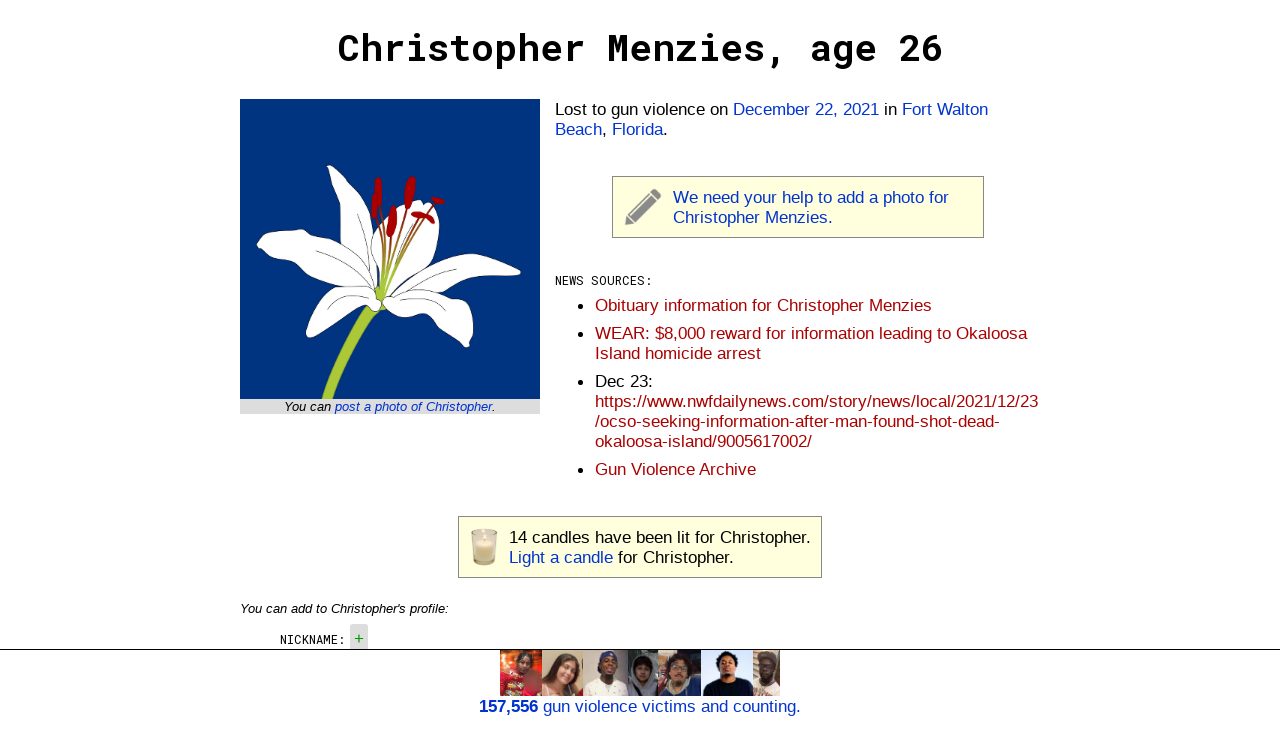

--- FILE ---
content_type: text/html;charset=UTF-8
request_url: https://gunmemorial.org/2021/12/22/christopher-menzies
body_size: 15753
content:
<!DOCTYPE html>
<html  lang="en">
<head>
  <meta charset="utf-8"/>
<meta name="viewport" content="width=device-width, initial-scale=1"/>
  <link rel="canonical" href="https://gunmemorial.org/2021/12/22/christopher-menzies" />
<link rel="amphtml" href="https://gunmemorial.org/amp/2021/12/22/christopher-menzies" />
  <link rel="stylesheet" type="text/css" href="/css/main.css" media="all" />
  <link rel="stylesheet" type="text/css" href="/css/sk-circle.css" media="all" />
<link rel="shortcut icon" type="image/x-icon" href="/favicon.ico" />
  <title>Christopher Menzies, age 26</title>

  <!-- twitter card -->
  <meta name="twitter:card" content="summary" />
  <meta name="twitter:site" content="@GunMemorial" />
  <meta name="twitter:title" content="Christopher Menzies, age 26" />
  <meta name="twitter:description" content="Lost to gun violence on December 22, 2021 in Fort Walton Beach, Florida.  Click to light a candle, post a photo, or tell the world about Christopher." />
  <meta name="twitter:image" content="https://gunmemorial.org/img/logo_400px.png" />

  <!-- facebook card -->
  <meta property="fb:app_id"             content="161443557556881" />
  <meta property="og:url"                content="https://gunmemorial.org/2021/12/22/christopher-menzies" />
  <meta property="og:type"               content="article" />
  <meta property="og:title"              content="Christopher Menzies, age 26" />
  <meta property="og:description"        content="Lost to gun violence on December 22, 2021 in Fort Walton Beach, Florida.  Click to light a candle, post a photo, or tell the world about Christopher." />
  <meta property="og:image" content="https://gunmemorial.org/img/logo_400px.png"/>
<meta property="og:image:width" content="400"/>
<meta property="og:image:height" content="400"/><!--
  <meta property="place:location:latitude"  content="30.4047" />
  <meta property="place:location:longitude" content="-86.6192" />
  -->
<!--[if lt IE 9]>
  <script src="//ajax.googleapis.com/ajax/libs/jquery/1.8.3/jquery.min.js"></script>
  <![endif]-->
  <!--[if (gte IE 9) | (!IE)]><!-->
  <script src="//ajax.googleapis.com/ajax/libs/jquery/3.7.1/jquery.min.js"></script>
  <!--<![endif]-->

  <style>
  

    body{
      word-wrap: break-word; /* so long urls dont stretch div width on Safari */
      padding:10px
    }
    .single-col{
      width:800px;
      overflow:auto; 
    }
    @media only screen and (max-width: 840px) {
      .single-col{
        width: auto;
        padding-left:20px;
        padding-right:20px;
      }
    }

    #edit-link{
      float:left
    }
    #pencil-img{
      float:left;margin-right:10px;height:40px;
    }
    #candle-img{
      height:40px;float:left;margin-right:10px
    }
    #candle-spinner{
      display:none;
    }
    #project-info{
      width:100%; float:left
    }
    .no-top-margin{
      margin-top:0
    }
    #latest-victim-block{
      display:inline-block; vertical-align:top; padding:5px
    }
    .footer{
      height: 70px;
    }
    .footer p{
      margin-top:-4px
    }
    .footer img{
      height:46px;
    }
    #talk-icon{
      height: 25px; position:relative; top:8px;
    }
    #already-lit-candle{
      display:none;
    }
    .small-italic{
      font-style:italic; font-size:10pt
    }
    </style>






  <link href='https://fonts.googleapis.com/css?family=Roboto+Mono:400,100,700,500,300' rel='stylesheet' type='text/css'/>
  <!-- Google tag (gtag.js) -->
  <script async="true" src="https://www.googletagmanager.com/gtag/js?id=G-SEPEM0BKT9"></script>
  <script>
    // Send page view only in the main frame, not in an iframe, to avoid duplicate views.
    let gtagConfig = {};
    if (window.frameElement !== null || "" == "true") {
      gtagConfig["send_page_view"] = false;
    }
    console.log(gtagConfig);
    window.dataLayer = window.dataLayer || [];
    function gtag(){dataLayer.push(arguments);}
    gtag('js', new Date());
    gtag('config', 'G-SEPEM0BKT9', gtagConfig);
  </script><script type="application/ld+json">
  
    {
      "@context": "http://schema.org",
      "@type": "Person",
      "mainEntityOfPage": "https://gunmemorial.org/2021/12/22/christopher-menzies",
      "name": "Christopher Menzies",
      "description": "Age 26. Lost to gun violence on December 22, 2021 in Fort Walton Beach, Florida.  Click to light a candle, post a photo, or tell the world about Christopher.",
    
      "gender": "Male",
    
      "deathDate": "2021-12-22",
      "deathPlace": {"address":"Fort Walton Beach, Florida"}
    }
    </script>

  </head>

<body>
<div id="full-height-wrapper">

<h1>Christopher Menzies, age 26</h1>
  <div class="single-col">
    <div class="photo-pane">
  <img src="https://gunmemorial.org/img/logo_400px.png" alt="logo" id="" class=""/><div class="center">
        <p class="better-photo">You can <a target="_blank" href="/public_post.jsp?victim=527762">
          post a photo of Christopher</a>.</p>
      </div>
  </div>
    <p class="no-top-margin">
      Lost to gun violence&nbsp;on <a href="/2021/12/22">December 22, 2021</a> in <a href="/FL/fort-walton-beach">Fort Walton Beach</a>, <a href="/FL">Florida</a>.
    </p>
  <div class="center">
    <div class="callout">
      <a href="/public_post.jsp?victim=527762">
      <img src="/img/pencil_100px.png" alt="" id="pencil-img" class=""/>
      We need your help to add a photo for Christopher Menzies.</a>
    </div>
  </div>
<p class="key">News sources:</p>
  <ul>
    <li><a rel="nofollow" href="https://www.lewisfuneralhomes.net/obituaries/Christopher-Menzies?obId=24155301" class="subtle">Obituary information for Christopher Menzies</a></li>
    <li><a rel="nofollow" href="https://weartv.com/news/local/8000-reward-for-information-leading-to-okaloosa-island-homicide-arrest" class="subtle">WEAR: $8,000 reward for information leading to Okaloosa Island homicide arrest</a></li>
    <li>Dec 23:
        <a rel="nofollow" href="https://www.nwfdailynews.com/story/news/local/2021/12/23/ocso-seeking-information-after-man-found-shot-dead-okaloosa-island/9005617002/" class="subtle">https://www.nwfdailynews.com/story/news/local/2021/12/23/ocso-seeking-information-after-man-found-shot-dead-okaloosa-island/9005617002/</a></li>
    <li><a rel="nofollow" class="subtle" href="https://www.gunviolencearchive.org/incident/2195457">
            Gun Violence Archive</a></li>
    </ul>
<div class="center">
    <div class="callout">
      <img src="/img/votive_candle.png" alt="" id="candle-img" class=""/><span id="num-candles">14</span> candles have been lit for Christopher.<br/>
      <span id="light-candle">
          <a href="/light_candle.jsp?id=527762" rel="nofollow">Light a candle</a> for Christopher.
        </span>
      <span id="already-lit-candle">
        <p>The people with the most candles in the past 24 hours are <a href="/">featured</a> on our homepage.</p>
<p style="margin-bottom:0"><a href="https://www.facebook.com/dialog/share?app_id=161443557556881&display=page&href=https%3A%2F%2Fgunmemorial.org%2F2021%2F12%2F22%2Fchristopher-menzies&redirect_uri=https%3A%2F%2Fgunmemorial.org%2F2021%2F12%2F22%2Fchristopher-menzies">Ask your friends to light a candle</a> or
  come back tomorrow to light another candle for Christopher.</p></span>
      <div id="candle-spinner" class="sk-circle">
        <div class="sk-circle1 sk-child"></div>
        <div class="sk-circle2 sk-child"></div>
        <div class="sk-circle3 sk-child"></div>
        <div class="sk-circle4 sk-child"></div>
        <div class="sk-circle5 sk-child"></div>
        <div class="sk-circle6 sk-child"></div>
        <div class="sk-circle7 sk-child"></div>
        <div class="sk-circle8 sk-child"></div>
        <div class="sk-circle9 sk-child"></div>
        <div class="sk-circle10 sk-child"></div>
        <div class="sk-circle11 sk-child"></div>
        <div class="sk-circle12 sk-child"></div>
      </div>
    </div>
  </div>
<script type="text/javascript">
    var alreadyLit = false;
    var numCandles = 14;

    function updateCandles() {
      $('#num-candles').text(numCandles);
      if (alreadyLit) {
        $('#light-candle').hide();
        $('#already-lit-candle').show();
      } else {
        $('#light-candle').show();
        $('#already-lit-candle').hide();
      }
    }
    updateCandles();

    $('#light-candle a').click(function() {
      $('#light-candle').hide();
      $('#candle-spinner').show();
      $.post('/doLightCandle?victim=527762', null, function(){
        $('#candle-spinner').hide();
        numCandles++;
        alreadyLit = true;
        updateCandles();
        gtag('event', 'candle', {
          path: '2021/12/22/christopher-menzies'
        });
      });
      // Set timer to allow candle lighting again in 20 hours.
      // 20 hours will work well in most cases, including for people who visit around the same time every day.
      setTimeout(function () {
        alreadyLit = false;
        updateCandles();
      }, 1000*3600*20);
      // don't follow link
      return false;
    });
  </script>

<div id="profile">
  <p style="font-style:italic; font-size:10pt; margin-bottom:0">
    
      You can add to Christopher&apos;s profile:
    </p>
  <ul style="list-style:none">
  <li>
      <span class="key">Nickname:</span>
      <div class="tag"><a class="add-tag" question="Nickname" href="#">+</a></div>
      </li>
    <li>
      <span class="key">Number of children:</span>
      <div class="tag"><a class="add-tag" question="Number of children" href="#">+</a></div>
      </li>
    <li>
      <span class="key">Personality:</span>
      <div class="tag"><a class="add-tag" question="Personality" href="#">+</a></div>
      </li>
    <li>
      <span class="key">Occupation:</span>
      <div class="tag"><a class="add-tag" question="Occupation" href="#">+</a></div>
      </li>
    <li>
      <span class="key">Workplace:</span>
      <div class="tag"><a class="add-tag" question="Workplace" href="#">+</a></div>
      </li>
    <li>
      <span class="key">Schools attended:</span>
      <div class="tag"><a class="add-tag" question="Schools attended" href="#">+</a></div>
      </li>
    <li>
      <span class="key">Comments:</span>
      <div class="tag"><a class="add-tag" question="Comments" href="#">+</a></div>
      </li>
    </ul>
  <script>
    function disableInteraction(tag) {
        $(tag).find("a").css("filter", "grayscale(100%)");
        $(tag).find("a").css("-webkit-filter", "grayscale(100%)");
        $(tag).find(".tag-x").hide();
    };

    // handle tag moderation clicks
    $('a.moderate').click(function (){
        moderate(this);
        return false; // dont follow link
    });
    function moderate(anchor) {
        downvote = $(anchor).attr('downvote');
        answerId = $(anchor).attr('answer-id');
        tag = $(anchor).parent();
        modCount = $(anchor).find('.count');
        if (downvote == "true") {
            if (!confirm('Permanently delete "'+$(tag).find('.answer').text()+'"?')) {
                return;
            }
        }
        $.post('/poll/doModerateAnswer?answer='+answerId+'&downvote='+downvote)
            .done(function (){
                if (downvote == "false") {
                    // increment likes
                    $(modCount).text(parseInt($(modCount).text())+1);
                }
                gtag('event', 'moderate-answer-' + (downvote == "true" ? "down" : "up"), {
                  path: '2021/12/22/christopher-menzies'
                });
            })
            .always(function (){
                if (downvote == "true") {
                    // remove tag
                    $(tag).hide();
                }
                disableInteraction(tag)
            });
    };

    // handle click on new tags
    $('a.add-tag').click(function (){
        plusTag = $(this).parent();
        question = $(this).attr('question');
        var answer = prompt('Enter your new information for "' + question + '". This is for people who knew the victim. If you did not know the victim, then please just light a candle to express your condolences. All comments are reviewed by our volunteers before being posted publicly.', "");
        answer = answer.trim();
        if (answer == null || answer.length == 0) {
            return false;
        }
        if (answer.length > 100) {
            alert('Your answer must be shorter than 100 letters. Please try again.');
            return false;
        }

        // post answer
        $.post('/poll/doAnswerQuestion?victim=527762&question='+encodeURIComponent(question)+'&answer='+encodeURIComponent(answer))
            .done(function (){
                // add tag
                let textDiv = document.createElement("div");
                textDiv.setAttribute("class", "tag");
                textDiv.appendChild(document.createTextNode(answer)); // this escapes HTML
                $(textDiv).insertBefore(plusTag);
                gtag('event', 'add-answer', {
                  path: '2021/12/22/christopher-menzies'
                });
            });

        return false;
    });

  </script>
 </div><div class="center">
    <div class="callout callout-talk">
    <a href="https://talk.gunmemorial.org">
      <img src="/img/talk.png" alt="talk" id="talk-icon" class=""/>
       about losing someone to gun violence:</a>
      <ul>
        <li><a href="https://talk.gunmemorial.org/t/would-you-have-a-conversation-with-the-person-who-murdered-your-loved-one">Would you have a conversation with the person who murdered your loved one?</a></li>
        <li><a href="https://talk.gunmemorial.org/t/i-am-so-incomplete">I am so incomplete</a></li>
        <li><a href="https://talk.gunmemorial.org/t/praying-for-all">Praying for ALL</a></li>
        <li><a href="https://talk.gunmemorial.org/t/u-took-my-only-son">U took my only son</a></li>
        </ul>
    </div></div><p class="key">Other nearby fatal shootings:</p>
    <ul>
    <li>
        <a href="/2024/05/03/roger-fortson">
              <span class="red">Fort Walton Beach, FL</span>
              <small>- May 3, 2024</small>
            </a>
          </li>
    <li>
        <a href="/2023/09/12/christopher-long">
              <span class="red">Fort Walton Beach, FL</span>
              <small>- September 12, 2023</small>
            </a>
          </li>
    <li>
        <a href="/2022/12/24/corporal-ray-hamilton">
              <span class="red">Fort Walton Beach, FL</span>
              <small>- December 24, 2022</small>
            </a>
          </li>
    <li>
        <a href="/2022/07/07/sean-jadriel-burgos-jimenez">
              <span class="red">Fort Walton Beach, FL</span>
              <small>- July 7, 2022</small>
            </a>
          </li>
    <li>
        <a href="/2022/02/09/nancey-schreiner">
              <span class="red">Fort Walton Beach, FL</span>
              <small>- February 9, 2022</small>
            </a>
          </li>
    </ul>
  </div></div><div class="footer">
    <a target="_self" href="/">
      <span class="font-size-zero">
        <img src="https://media.gunmemorial.org/photo_thumb/100/578331.jpg" alt="" id="" class=""/><img src="https://media.gunmemorial.org/photo_thumb/100/578318.jpg" alt="" id="" class=""/><img src="https://media.gunmemorial.org/photo_thumb/100/578319.jpg" alt="" id="" class=""/><img src="https://media.gunmemorial.org/photo_thumb/100/578120.jpg" alt="" id="" class=""/><img src="https://media.gunmemorial.org/photo_thumb/100/578316.jpg" alt="" id="" class=""/><img src="https://media.gunmemorial.org/photo_thumb/100/578313.jpg" alt="" id="" class=""/><img src="https://media.gunmemorial.org/photo_thumb/100/578333.jpg" alt="" id="" class=""/></span>
      <p><b>157,556</b> gun violence victims and counting.</p>
    </a>
  </div><script src="/js/photo_modal.js"></script>
  
</body>
</html>

--- FILE ---
content_type: text/javascript
request_url: https://gunmemorial.org/js/photo_modal.js
body_size: 742
content:
$('body').append('<div id="photo-modal">'
    +'<div id="photo-modal-content"><!-- img will be added by javascript here --></div></div>');
// modal popup
$('body').on('click', ".photo-pane > a", function (e) {
  e.preventDefault();
  // create img inside the modal div
  $('<img>', {
     src: $(this).attr('href'),
    }).appendTo('#photo-modal-content');
  $('#photo-modal').show();

  // prevent link from being followed
  return false;
 });
// modal close. detect a click anywhere in the modal
$('#photo-modal').click(function (e) {
  e.preventDefault();
  closeModal();
  return false;
});
// close modal on ESC key
$(document).keyup(function(e) {
  if (e.keyCode == 27) { // ESC
    if ($('#photo-modal').is(":visible")) {
      closeModal();
    }
  }
});
function closeModal() {
  $('#photo-modal img').remove();
  $('#photo-modal').hide();
}